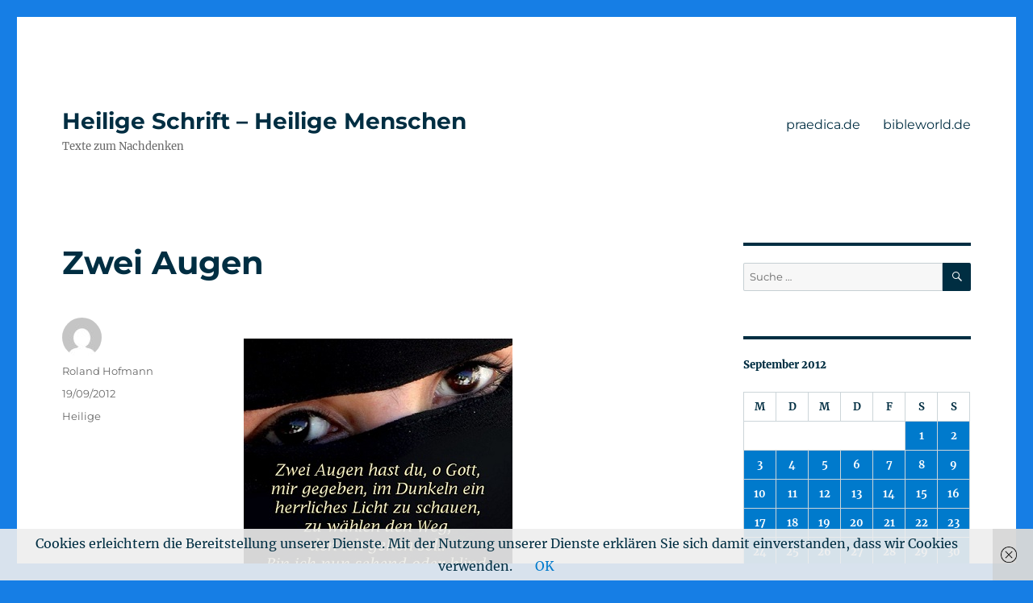

--- FILE ---
content_type: text/html; charset=UTF-8
request_url: https://impulse.praedica.de/2012/09/19/zwei-augen/
body_size: 13624
content:
<!DOCTYPE html>
<html lang="de" class="no-js">
<head>
	<meta charset="UTF-8">
	<meta name="viewport" content="width=device-width, initial-scale=1">
	<link rel="profile" href="https://gmpg.org/xfn/11">
		<link rel="pingback" href="https://impulse.praedica.de/xmlrpc.php">
		<script>(function(html){html.className = html.className.replace(/\bno-js\b/,'js')})(document.documentElement);</script>
<meta name='robots' content='index, follow, max-image-preview:large, max-snippet:-1, max-video-preview:-1' />
	<style>img:is([sizes="auto" i], [sizes^="auto," i]) { contain-intrinsic-size: 3000px 1500px }</style>
	
	<!-- This site is optimized with the Yoast SEO plugin v21.7 - https://yoast.com/wordpress/plugins/seo/ -->
	<title>Zwei Augen  - Heilige Schrift - Heilige Menschen</title>
	<link rel="canonical" href="https://impulse.praedica.de/2012/09/19/zwei-augen/" />
	<meta property="og:locale" content="de_DE" />
	<meta property="og:type" content="article" />
	<meta property="og:title" content="Zwei Augen  - Heilige Schrift - Heilige Menschen" />
	<meta property="og:url" content="https://impulse.praedica.de/2012/09/19/zwei-augen/" />
	<meta property="og:site_name" content="Heilige Schrift - Heilige Menschen" />
	<meta property="article:published_time" content="2012-09-19T04:12:20+00:00" />
	<meta property="article:modified_time" content="2012-09-19T04:14:48+00:00" />
	<meta property="og:image" content="http://impulse.praedica.de/wp-content/uploads/2012/09/hildegard_2.jpg" />
	<meta name="author" content="Roland Hofmann" />
	<meta name="twitter:card" content="summary_large_image" />
	<meta name="twitter:label1" content="Verfasst von" />
	<meta name="twitter:data1" content="Roland Hofmann" />
	<script type="application/ld+json" class="yoast-schema-graph">{"@context":"https://schema.org","@graph":[{"@type":"WebPage","@id":"https://impulse.praedica.de/2012/09/19/zwei-augen/","url":"https://impulse.praedica.de/2012/09/19/zwei-augen/","name":"Zwei Augen - Heilige Schrift - Heilige Menschen","isPartOf":{"@id":"https://impulse.praedica.de/#website"},"primaryImageOfPage":{"@id":"https://impulse.praedica.de/2012/09/19/zwei-augen/#primaryimage"},"image":{"@id":"https://impulse.praedica.de/2012/09/19/zwei-augen/#primaryimage"},"thumbnailUrl":"http://impulse.praedica.de/wp-content/uploads/2012/09/hildegard_2.jpg","datePublished":"2012-09-19T04:12:20+00:00","dateModified":"2012-09-19T04:14:48+00:00","author":{"@id":"https://impulse.praedica.de/#/schema/person/b472a88be19797ba5e41a5cbdda36788"},"breadcrumb":{"@id":"https://impulse.praedica.de/2012/09/19/zwei-augen/#breadcrumb"},"inLanguage":"de","potentialAction":[{"@type":"ReadAction","target":["https://impulse.praedica.de/2012/09/19/zwei-augen/"]}]},{"@type":"ImageObject","inLanguage":"de","@id":"https://impulse.praedica.de/2012/09/19/zwei-augen/#primaryimage","url":"http://impulse.praedica.de/wp-content/uploads/2012/09/hildegard_2.jpg","contentUrl":"http://impulse.praedica.de/wp-content/uploads/2012/09/hildegard_2.jpg"},{"@type":"BreadcrumbList","@id":"https://impulse.praedica.de/2012/09/19/zwei-augen/#breadcrumb","itemListElement":[{"@type":"ListItem","position":1,"name":"Startseite","item":"https://impulse.praedica.de/"},{"@type":"ListItem","position":2,"name":"Zwei Augen"}]},{"@type":"WebSite","@id":"https://impulse.praedica.de/#website","url":"https://impulse.praedica.de/","name":"Heilige Schrift - Heilige Menschen","description":"Texte zum Nachdenken","potentialAction":[{"@type":"SearchAction","target":{"@type":"EntryPoint","urlTemplate":"https://impulse.praedica.de/?s={search_term_string}"},"query-input":"required name=search_term_string"}],"inLanguage":"de"},{"@type":"Person","@id":"https://impulse.praedica.de/#/schema/person/b472a88be19797ba5e41a5cbdda36788","name":"Roland Hofmann","image":{"@type":"ImageObject","inLanguage":"de","@id":"https://impulse.praedica.de/#/schema/person/image/","url":"https://secure.gravatar.com/avatar/4192bf52a58efe7fc69660a84b0491bc?s=96&d=mm&r=g","contentUrl":"https://secure.gravatar.com/avatar/4192bf52a58efe7fc69660a84b0491bc?s=96&d=mm&r=g","caption":"Roland Hofmann"},"sameAs":["http://www.praedica.de"],"url":"https://impulse.praedica.de/author/roland_hofmann/"}]}</script>
	<!-- / Yoast SEO plugin. -->


<link rel="alternate" type="application/rss+xml" title="Heilige Schrift - Heilige Menschen &raquo; Feed" href="https://impulse.praedica.de/feed/" />
<link rel="alternate" type="application/rss+xml" title="Heilige Schrift - Heilige Menschen &raquo; Kommentar-Feed" href="https://impulse.praedica.de/comments/feed/" />
<link rel="alternate" type="application/rss+xml" title="Heilige Schrift - Heilige Menschen &raquo; Zwei Augen-Kommentar-Feed" href="https://impulse.praedica.de/2012/09/19/zwei-augen/feed/" />
<script>
window._wpemojiSettings = {"baseUrl":"https:\/\/s.w.org\/images\/core\/emoji\/15.0.3\/72x72\/","ext":".png","svgUrl":"https:\/\/s.w.org\/images\/core\/emoji\/15.0.3\/svg\/","svgExt":".svg","source":{"concatemoji":"https:\/\/impulse.praedica.de\/wp-includes\/js\/wp-emoji-release.min.js?ver=6.7.4"}};
/*! This file is auto-generated */
!function(i,n){var o,s,e;function c(e){try{var t={supportTests:e,timestamp:(new Date).valueOf()};sessionStorage.setItem(o,JSON.stringify(t))}catch(e){}}function p(e,t,n){e.clearRect(0,0,e.canvas.width,e.canvas.height),e.fillText(t,0,0);var t=new Uint32Array(e.getImageData(0,0,e.canvas.width,e.canvas.height).data),r=(e.clearRect(0,0,e.canvas.width,e.canvas.height),e.fillText(n,0,0),new Uint32Array(e.getImageData(0,0,e.canvas.width,e.canvas.height).data));return t.every(function(e,t){return e===r[t]})}function u(e,t,n){switch(t){case"flag":return n(e,"\ud83c\udff3\ufe0f\u200d\u26a7\ufe0f","\ud83c\udff3\ufe0f\u200b\u26a7\ufe0f")?!1:!n(e,"\ud83c\uddfa\ud83c\uddf3","\ud83c\uddfa\u200b\ud83c\uddf3")&&!n(e,"\ud83c\udff4\udb40\udc67\udb40\udc62\udb40\udc65\udb40\udc6e\udb40\udc67\udb40\udc7f","\ud83c\udff4\u200b\udb40\udc67\u200b\udb40\udc62\u200b\udb40\udc65\u200b\udb40\udc6e\u200b\udb40\udc67\u200b\udb40\udc7f");case"emoji":return!n(e,"\ud83d\udc26\u200d\u2b1b","\ud83d\udc26\u200b\u2b1b")}return!1}function f(e,t,n){var r="undefined"!=typeof WorkerGlobalScope&&self instanceof WorkerGlobalScope?new OffscreenCanvas(300,150):i.createElement("canvas"),a=r.getContext("2d",{willReadFrequently:!0}),o=(a.textBaseline="top",a.font="600 32px Arial",{});return e.forEach(function(e){o[e]=t(a,e,n)}),o}function t(e){var t=i.createElement("script");t.src=e,t.defer=!0,i.head.appendChild(t)}"undefined"!=typeof Promise&&(o="wpEmojiSettingsSupports",s=["flag","emoji"],n.supports={everything:!0,everythingExceptFlag:!0},e=new Promise(function(e){i.addEventListener("DOMContentLoaded",e,{once:!0})}),new Promise(function(t){var n=function(){try{var e=JSON.parse(sessionStorage.getItem(o));if("object"==typeof e&&"number"==typeof e.timestamp&&(new Date).valueOf()<e.timestamp+604800&&"object"==typeof e.supportTests)return e.supportTests}catch(e){}return null}();if(!n){if("undefined"!=typeof Worker&&"undefined"!=typeof OffscreenCanvas&&"undefined"!=typeof URL&&URL.createObjectURL&&"undefined"!=typeof Blob)try{var e="postMessage("+f.toString()+"("+[JSON.stringify(s),u.toString(),p.toString()].join(",")+"));",r=new Blob([e],{type:"text/javascript"}),a=new Worker(URL.createObjectURL(r),{name:"wpTestEmojiSupports"});return void(a.onmessage=function(e){c(n=e.data),a.terminate(),t(n)})}catch(e){}c(n=f(s,u,p))}t(n)}).then(function(e){for(var t in e)n.supports[t]=e[t],n.supports.everything=n.supports.everything&&n.supports[t],"flag"!==t&&(n.supports.everythingExceptFlag=n.supports.everythingExceptFlag&&n.supports[t]);n.supports.everythingExceptFlag=n.supports.everythingExceptFlag&&!n.supports.flag,n.DOMReady=!1,n.readyCallback=function(){n.DOMReady=!0}}).then(function(){return e}).then(function(){var e;n.supports.everything||(n.readyCallback(),(e=n.source||{}).concatemoji?t(e.concatemoji):e.wpemoji&&e.twemoji&&(t(e.twemoji),t(e.wpemoji)))}))}((window,document),window._wpemojiSettings);
</script>
<style id='wp-emoji-styles-inline-css'>

	img.wp-smiley, img.emoji {
		display: inline !important;
		border: none !important;
		box-shadow: none !important;
		height: 1em !important;
		width: 1em !important;
		margin: 0 0.07em !important;
		vertical-align: -0.1em !important;
		background: none !important;
		padding: 0 !important;
	}
</style>
<link rel='stylesheet' id='wp-block-library-css' href='https://impulse.praedica.de/wp-includes/css/dist/block-library/style.min.css?ver=6.7.4' media='all' />
<style id='wp-block-library-theme-inline-css'>
.wp-block-audio :where(figcaption){color:#555;font-size:13px;text-align:center}.is-dark-theme .wp-block-audio :where(figcaption){color:#ffffffa6}.wp-block-audio{margin:0 0 1em}.wp-block-code{border:1px solid #ccc;border-radius:4px;font-family:Menlo,Consolas,monaco,monospace;padding:.8em 1em}.wp-block-embed :where(figcaption){color:#555;font-size:13px;text-align:center}.is-dark-theme .wp-block-embed :where(figcaption){color:#ffffffa6}.wp-block-embed{margin:0 0 1em}.blocks-gallery-caption{color:#555;font-size:13px;text-align:center}.is-dark-theme .blocks-gallery-caption{color:#ffffffa6}:root :where(.wp-block-image figcaption){color:#555;font-size:13px;text-align:center}.is-dark-theme :root :where(.wp-block-image figcaption){color:#ffffffa6}.wp-block-image{margin:0 0 1em}.wp-block-pullquote{border-bottom:4px solid;border-top:4px solid;color:currentColor;margin-bottom:1.75em}.wp-block-pullquote cite,.wp-block-pullquote footer,.wp-block-pullquote__citation{color:currentColor;font-size:.8125em;font-style:normal;text-transform:uppercase}.wp-block-quote{border-left:.25em solid;margin:0 0 1.75em;padding-left:1em}.wp-block-quote cite,.wp-block-quote footer{color:currentColor;font-size:.8125em;font-style:normal;position:relative}.wp-block-quote:where(.has-text-align-right){border-left:none;border-right:.25em solid;padding-left:0;padding-right:1em}.wp-block-quote:where(.has-text-align-center){border:none;padding-left:0}.wp-block-quote.is-large,.wp-block-quote.is-style-large,.wp-block-quote:where(.is-style-plain){border:none}.wp-block-search .wp-block-search__label{font-weight:700}.wp-block-search__button{border:1px solid #ccc;padding:.375em .625em}:where(.wp-block-group.has-background){padding:1.25em 2.375em}.wp-block-separator.has-css-opacity{opacity:.4}.wp-block-separator{border:none;border-bottom:2px solid;margin-left:auto;margin-right:auto}.wp-block-separator.has-alpha-channel-opacity{opacity:1}.wp-block-separator:not(.is-style-wide):not(.is-style-dots){width:100px}.wp-block-separator.has-background:not(.is-style-dots){border-bottom:none;height:1px}.wp-block-separator.has-background:not(.is-style-wide):not(.is-style-dots){height:2px}.wp-block-table{margin:0 0 1em}.wp-block-table td,.wp-block-table th{word-break:normal}.wp-block-table :where(figcaption){color:#555;font-size:13px;text-align:center}.is-dark-theme .wp-block-table :where(figcaption){color:#ffffffa6}.wp-block-video :where(figcaption){color:#555;font-size:13px;text-align:center}.is-dark-theme .wp-block-video :where(figcaption){color:#ffffffa6}.wp-block-video{margin:0 0 1em}:root :where(.wp-block-template-part.has-background){margin-bottom:0;margin-top:0;padding:1.25em 2.375em}
</style>
<style id='classic-theme-styles-inline-css'>
/*! This file is auto-generated */
.wp-block-button__link{color:#fff;background-color:#32373c;border-radius:9999px;box-shadow:none;text-decoration:none;padding:calc(.667em + 2px) calc(1.333em + 2px);font-size:1.125em}.wp-block-file__button{background:#32373c;color:#fff;text-decoration:none}
</style>
<style id='global-styles-inline-css'>
:root{--wp--preset--aspect-ratio--square: 1;--wp--preset--aspect-ratio--4-3: 4/3;--wp--preset--aspect-ratio--3-4: 3/4;--wp--preset--aspect-ratio--3-2: 3/2;--wp--preset--aspect-ratio--2-3: 2/3;--wp--preset--aspect-ratio--16-9: 16/9;--wp--preset--aspect-ratio--9-16: 9/16;--wp--preset--color--black: #000000;--wp--preset--color--cyan-bluish-gray: #abb8c3;--wp--preset--color--white: #fff;--wp--preset--color--pale-pink: #f78da7;--wp--preset--color--vivid-red: #cf2e2e;--wp--preset--color--luminous-vivid-orange: #ff6900;--wp--preset--color--luminous-vivid-amber: #fcb900;--wp--preset--color--light-green-cyan: #7bdcb5;--wp--preset--color--vivid-green-cyan: #00d084;--wp--preset--color--pale-cyan-blue: #8ed1fc;--wp--preset--color--vivid-cyan-blue: #0693e3;--wp--preset--color--vivid-purple: #9b51e0;--wp--preset--color--dark-gray: #1a1a1a;--wp--preset--color--medium-gray: #686868;--wp--preset--color--light-gray: #e5e5e5;--wp--preset--color--blue-gray: #4d545c;--wp--preset--color--bright-blue: #007acc;--wp--preset--color--light-blue: #9adffd;--wp--preset--color--dark-brown: #402b30;--wp--preset--color--medium-brown: #774e24;--wp--preset--color--dark-red: #640c1f;--wp--preset--color--bright-red: #ff675f;--wp--preset--color--yellow: #ffef8e;--wp--preset--gradient--vivid-cyan-blue-to-vivid-purple: linear-gradient(135deg,rgba(6,147,227,1) 0%,rgb(155,81,224) 100%);--wp--preset--gradient--light-green-cyan-to-vivid-green-cyan: linear-gradient(135deg,rgb(122,220,180) 0%,rgb(0,208,130) 100%);--wp--preset--gradient--luminous-vivid-amber-to-luminous-vivid-orange: linear-gradient(135deg,rgba(252,185,0,1) 0%,rgba(255,105,0,1) 100%);--wp--preset--gradient--luminous-vivid-orange-to-vivid-red: linear-gradient(135deg,rgba(255,105,0,1) 0%,rgb(207,46,46) 100%);--wp--preset--gradient--very-light-gray-to-cyan-bluish-gray: linear-gradient(135deg,rgb(238,238,238) 0%,rgb(169,184,195) 100%);--wp--preset--gradient--cool-to-warm-spectrum: linear-gradient(135deg,rgb(74,234,220) 0%,rgb(151,120,209) 20%,rgb(207,42,186) 40%,rgb(238,44,130) 60%,rgb(251,105,98) 80%,rgb(254,248,76) 100%);--wp--preset--gradient--blush-light-purple: linear-gradient(135deg,rgb(255,206,236) 0%,rgb(152,150,240) 100%);--wp--preset--gradient--blush-bordeaux: linear-gradient(135deg,rgb(254,205,165) 0%,rgb(254,45,45) 50%,rgb(107,0,62) 100%);--wp--preset--gradient--luminous-dusk: linear-gradient(135deg,rgb(255,203,112) 0%,rgb(199,81,192) 50%,rgb(65,88,208) 100%);--wp--preset--gradient--pale-ocean: linear-gradient(135deg,rgb(255,245,203) 0%,rgb(182,227,212) 50%,rgb(51,167,181) 100%);--wp--preset--gradient--electric-grass: linear-gradient(135deg,rgb(202,248,128) 0%,rgb(113,206,126) 100%);--wp--preset--gradient--midnight: linear-gradient(135deg,rgb(2,3,129) 0%,rgb(40,116,252) 100%);--wp--preset--font-size--small: 13px;--wp--preset--font-size--medium: 20px;--wp--preset--font-size--large: 36px;--wp--preset--font-size--x-large: 42px;--wp--preset--spacing--20: 0.44rem;--wp--preset--spacing--30: 0.67rem;--wp--preset--spacing--40: 1rem;--wp--preset--spacing--50: 1.5rem;--wp--preset--spacing--60: 2.25rem;--wp--preset--spacing--70: 3.38rem;--wp--preset--spacing--80: 5.06rem;--wp--preset--shadow--natural: 6px 6px 9px rgba(0, 0, 0, 0.2);--wp--preset--shadow--deep: 12px 12px 50px rgba(0, 0, 0, 0.4);--wp--preset--shadow--sharp: 6px 6px 0px rgba(0, 0, 0, 0.2);--wp--preset--shadow--outlined: 6px 6px 0px -3px rgba(255, 255, 255, 1), 6px 6px rgba(0, 0, 0, 1);--wp--preset--shadow--crisp: 6px 6px 0px rgba(0, 0, 0, 1);}:where(.is-layout-flex){gap: 0.5em;}:where(.is-layout-grid){gap: 0.5em;}body .is-layout-flex{display: flex;}.is-layout-flex{flex-wrap: wrap;align-items: center;}.is-layout-flex > :is(*, div){margin: 0;}body .is-layout-grid{display: grid;}.is-layout-grid > :is(*, div){margin: 0;}:where(.wp-block-columns.is-layout-flex){gap: 2em;}:where(.wp-block-columns.is-layout-grid){gap: 2em;}:where(.wp-block-post-template.is-layout-flex){gap: 1.25em;}:where(.wp-block-post-template.is-layout-grid){gap: 1.25em;}.has-black-color{color: var(--wp--preset--color--black) !important;}.has-cyan-bluish-gray-color{color: var(--wp--preset--color--cyan-bluish-gray) !important;}.has-white-color{color: var(--wp--preset--color--white) !important;}.has-pale-pink-color{color: var(--wp--preset--color--pale-pink) !important;}.has-vivid-red-color{color: var(--wp--preset--color--vivid-red) !important;}.has-luminous-vivid-orange-color{color: var(--wp--preset--color--luminous-vivid-orange) !important;}.has-luminous-vivid-amber-color{color: var(--wp--preset--color--luminous-vivid-amber) !important;}.has-light-green-cyan-color{color: var(--wp--preset--color--light-green-cyan) !important;}.has-vivid-green-cyan-color{color: var(--wp--preset--color--vivid-green-cyan) !important;}.has-pale-cyan-blue-color{color: var(--wp--preset--color--pale-cyan-blue) !important;}.has-vivid-cyan-blue-color{color: var(--wp--preset--color--vivid-cyan-blue) !important;}.has-vivid-purple-color{color: var(--wp--preset--color--vivid-purple) !important;}.has-black-background-color{background-color: var(--wp--preset--color--black) !important;}.has-cyan-bluish-gray-background-color{background-color: var(--wp--preset--color--cyan-bluish-gray) !important;}.has-white-background-color{background-color: var(--wp--preset--color--white) !important;}.has-pale-pink-background-color{background-color: var(--wp--preset--color--pale-pink) !important;}.has-vivid-red-background-color{background-color: var(--wp--preset--color--vivid-red) !important;}.has-luminous-vivid-orange-background-color{background-color: var(--wp--preset--color--luminous-vivid-orange) !important;}.has-luminous-vivid-amber-background-color{background-color: var(--wp--preset--color--luminous-vivid-amber) !important;}.has-light-green-cyan-background-color{background-color: var(--wp--preset--color--light-green-cyan) !important;}.has-vivid-green-cyan-background-color{background-color: var(--wp--preset--color--vivid-green-cyan) !important;}.has-pale-cyan-blue-background-color{background-color: var(--wp--preset--color--pale-cyan-blue) !important;}.has-vivid-cyan-blue-background-color{background-color: var(--wp--preset--color--vivid-cyan-blue) !important;}.has-vivid-purple-background-color{background-color: var(--wp--preset--color--vivid-purple) !important;}.has-black-border-color{border-color: var(--wp--preset--color--black) !important;}.has-cyan-bluish-gray-border-color{border-color: var(--wp--preset--color--cyan-bluish-gray) !important;}.has-white-border-color{border-color: var(--wp--preset--color--white) !important;}.has-pale-pink-border-color{border-color: var(--wp--preset--color--pale-pink) !important;}.has-vivid-red-border-color{border-color: var(--wp--preset--color--vivid-red) !important;}.has-luminous-vivid-orange-border-color{border-color: var(--wp--preset--color--luminous-vivid-orange) !important;}.has-luminous-vivid-amber-border-color{border-color: var(--wp--preset--color--luminous-vivid-amber) !important;}.has-light-green-cyan-border-color{border-color: var(--wp--preset--color--light-green-cyan) !important;}.has-vivid-green-cyan-border-color{border-color: var(--wp--preset--color--vivid-green-cyan) !important;}.has-pale-cyan-blue-border-color{border-color: var(--wp--preset--color--pale-cyan-blue) !important;}.has-vivid-cyan-blue-border-color{border-color: var(--wp--preset--color--vivid-cyan-blue) !important;}.has-vivid-purple-border-color{border-color: var(--wp--preset--color--vivid-purple) !important;}.has-vivid-cyan-blue-to-vivid-purple-gradient-background{background: var(--wp--preset--gradient--vivid-cyan-blue-to-vivid-purple) !important;}.has-light-green-cyan-to-vivid-green-cyan-gradient-background{background: var(--wp--preset--gradient--light-green-cyan-to-vivid-green-cyan) !important;}.has-luminous-vivid-amber-to-luminous-vivid-orange-gradient-background{background: var(--wp--preset--gradient--luminous-vivid-amber-to-luminous-vivid-orange) !important;}.has-luminous-vivid-orange-to-vivid-red-gradient-background{background: var(--wp--preset--gradient--luminous-vivid-orange-to-vivid-red) !important;}.has-very-light-gray-to-cyan-bluish-gray-gradient-background{background: var(--wp--preset--gradient--very-light-gray-to-cyan-bluish-gray) !important;}.has-cool-to-warm-spectrum-gradient-background{background: var(--wp--preset--gradient--cool-to-warm-spectrum) !important;}.has-blush-light-purple-gradient-background{background: var(--wp--preset--gradient--blush-light-purple) !important;}.has-blush-bordeaux-gradient-background{background: var(--wp--preset--gradient--blush-bordeaux) !important;}.has-luminous-dusk-gradient-background{background: var(--wp--preset--gradient--luminous-dusk) !important;}.has-pale-ocean-gradient-background{background: var(--wp--preset--gradient--pale-ocean) !important;}.has-electric-grass-gradient-background{background: var(--wp--preset--gradient--electric-grass) !important;}.has-midnight-gradient-background{background: var(--wp--preset--gradient--midnight) !important;}.has-small-font-size{font-size: var(--wp--preset--font-size--small) !important;}.has-medium-font-size{font-size: var(--wp--preset--font-size--medium) !important;}.has-large-font-size{font-size: var(--wp--preset--font-size--large) !important;}.has-x-large-font-size{font-size: var(--wp--preset--font-size--x-large) !important;}
:where(.wp-block-post-template.is-layout-flex){gap: 1.25em;}:where(.wp-block-post-template.is-layout-grid){gap: 1.25em;}
:where(.wp-block-columns.is-layout-flex){gap: 2em;}:where(.wp-block-columns.is-layout-grid){gap: 2em;}
:root :where(.wp-block-pullquote){font-size: 1.5em;line-height: 1.6;}
</style>
<link rel='stylesheet' id='bbp-default-css' href='https://impulse.praedica.de/wp-content/plugins/bbpress/templates/default/css/bbpress.min.css?ver=2.6.9' media='all' />
<link rel='stylesheet' id='contact-form-7-css' href='https://impulse.praedica.de/wp-content/plugins/contact-form-7/includes/css/styles.css?ver=5.8.4' media='all' />
<link rel='stylesheet' id='twentysixteen-fonts-css' href='https://impulse.praedica.de/wp-content/themes/twentysixteen/fonts/merriweather-plus-montserrat-plus-inconsolata.css?ver=20230328' media='all' />
<link rel='stylesheet' id='genericons-css' href='https://impulse.praedica.de/wp-content/themes/twentysixteen/genericons/genericons.css?ver=20201208' media='all' />
<link rel='stylesheet' id='twentysixteen-style-css' href='https://impulse.praedica.de/wp-content/themes/twentysixteen/style.css?ver=20231107' media='all' />
<style id='twentysixteen-style-inline-css'>

		/* Custom Main Text Color */
		body,
		blockquote cite,
		blockquote small,
		.main-navigation a,
		.menu-toggle,
		.dropdown-toggle,
		.social-navigation a,
		.post-navigation a,
		.pagination a:hover,
		.pagination a:focus,
		.widget-title a,
		.site-branding .site-title a,
		.entry-title a,
		.page-links > .page-links-title,
		.comment-author,
		.comment-reply-title small a:hover,
		.comment-reply-title small a:focus {
			color: #002e42
		}

		blockquote,
		.menu-toggle.toggled-on,
		.menu-toggle.toggled-on:hover,
		.menu-toggle.toggled-on:focus,
		.post-navigation,
		.post-navigation div + div,
		.pagination,
		.widget,
		.page-header,
		.page-links a,
		.comments-title,
		.comment-reply-title {
			border-color: #002e42;
		}

		button,
		button[disabled]:hover,
		button[disabled]:focus,
		input[type="button"],
		input[type="button"][disabled]:hover,
		input[type="button"][disabled]:focus,
		input[type="reset"],
		input[type="reset"][disabled]:hover,
		input[type="reset"][disabled]:focus,
		input[type="submit"],
		input[type="submit"][disabled]:hover,
		input[type="submit"][disabled]:focus,
		.menu-toggle.toggled-on,
		.menu-toggle.toggled-on:hover,
		.menu-toggle.toggled-on:focus,
		.pagination:before,
		.pagination:after,
		.pagination .prev,
		.pagination .next,
		.page-links a {
			background-color: #002e42;
		}

		/* Border Color */
		fieldset,
		pre,
		abbr,
		acronym,
		table,
		th,
		td,
		input[type="date"],
		input[type="time"],
		input[type="datetime-local"],
		input[type="week"],
		input[type="month"],
		input[type="text"],
		input[type="email"],
		input[type="url"],
		input[type="password"],
		input[type="search"],
		input[type="tel"],
		input[type="number"],
		textarea,
		.main-navigation li,
		.main-navigation .primary-menu,
		.menu-toggle,
		.dropdown-toggle:after,
		.social-navigation a,
		.image-navigation,
		.comment-navigation,
		.tagcloud a,
		.entry-content,
		.entry-summary,
		.page-links a,
		.page-links > span,
		.comment-list article,
		.comment-list .pingback,
		.comment-list .trackback,
		.comment-reply-link,
		.no-comments,
		.widecolumn .mu_register .mu_alert {
			border-color: #002e42; /* Fallback for IE7 and IE8 */
			border-color: rgba( 0, 46, 66, 0.2);
		}

		hr,
		code {
			background-color: #002e42; /* Fallback for IE7 and IE8 */
			background-color: rgba( 0, 46, 66, 0.2);
		}

		@media screen and (min-width: 56.875em) {
			.main-navigation ul ul,
			.main-navigation ul ul li {
				border-color: rgba( 0, 46, 66, 0.2);
			}

			.main-navigation ul ul:before {
				border-top-color: rgba( 0, 46, 66, 0.2);
				border-bottom-color: rgba( 0, 46, 66, 0.2);
			}
		}
	
</style>
<link rel='stylesheet' id='twentysixteen-block-style-css' href='https://impulse.praedica.de/wp-content/themes/twentysixteen/css/blocks.css?ver=20231016' media='all' />
<!--[if lt IE 10]>
<link rel='stylesheet' id='twentysixteen-ie-css' href='https://impulse.praedica.de/wp-content/themes/twentysixteen/css/ie.css?ver=20170530' media='all' />
<![endif]-->
<!--[if lt IE 9]>
<link rel='stylesheet' id='twentysixteen-ie8-css' href='https://impulse.praedica.de/wp-content/themes/twentysixteen/css/ie8.css?ver=20170530' media='all' />
<![endif]-->
<!--[if lt IE 8]>
<link rel='stylesheet' id='twentysixteen-ie7-css' href='https://impulse.praedica.de/wp-content/themes/twentysixteen/css/ie7.css?ver=20170530' media='all' />
<![endif]-->
<script id="wp-statistics-tracker-js-extra">
var WP_Statistics_Tracker_Object = {"hitRequestUrl":"https:\/\/impulse.praedica.de\/wp-json\/wp-statistics\/v2\/hit?wp_statistics_hit_rest=yes&track_all=1&current_page_type=post&current_page_id=922&search_query&page_uri=LzIwMTIvMDkvMTkvendlaS1hdWdlbi8","keepOnlineRequestUrl":"https:\/\/impulse.praedica.de\/wp-json\/wp-statistics\/v2\/online?wp_statistics_hit_rest=yes&track_all=1&current_page_type=post&current_page_id=922&search_query&page_uri=LzIwMTIvMDkvMTkvendlaS1hdWdlbi8","option":{"dntEnabled":false,"cacheCompatibility":"1"}};
</script>
<script src="https://impulse.praedica.de/wp-content/plugins/wp-statistics/assets/js/tracker.js?ver=6.7.4" id="wp-statistics-tracker-js"></script>
<!--[if lt IE 9]>
<script src="https://impulse.praedica.de/wp-content/themes/twentysixteen/js/html5.js?ver=3.7.3" id="twentysixteen-html5-js"></script>
<![endif]-->
<script src="https://impulse.praedica.de/wp-includes/js/jquery/jquery.min.js?ver=3.7.1" id="jquery-core-js"></script>
<script src="https://impulse.praedica.de/wp-includes/js/jquery/jquery-migrate.min.js?ver=3.4.1" id="jquery-migrate-js"></script>
<script id="twentysixteen-script-js-extra">
var screenReaderText = {"expand":"Untermen\u00fc anzeigen","collapse":"Untermen\u00fc verbergen"};
</script>
<script src="https://impulse.praedica.de/wp-content/themes/twentysixteen/js/functions.js?ver=20230629" id="twentysixteen-script-js" defer data-wp-strategy="defer"></script>
<link rel="https://api.w.org/" href="https://impulse.praedica.de/wp-json/" /><link rel="alternate" title="JSON" type="application/json" href="https://impulse.praedica.de/wp-json/wp/v2/posts/922" /><link rel="EditURI" type="application/rsd+xml" title="RSD" href="https://impulse.praedica.de/xmlrpc.php?rsd" />
<meta name="generator" content="WordPress 6.7.4" />
<link rel='shortlink' href='https://impulse.praedica.de/?p=922' />
<link rel="alternate" title="oEmbed (JSON)" type="application/json+oembed" href="https://impulse.praedica.de/wp-json/oembed/1.0/embed?url=https%3A%2F%2Fimpulse.praedica.de%2F2012%2F09%2F19%2Fzwei-augen%2F" />
<link rel="alternate" title="oEmbed (XML)" type="text/xml+oembed" href="https://impulse.praedica.de/wp-json/oembed/1.0/embed?url=https%3A%2F%2Fimpulse.praedica.de%2F2012%2F09%2F19%2Fzwei-augen%2F&#038;format=xml" />
<style type="text/css" media="screen">input#akismet_privacy_check { float: left; margin: 7px 7px 7px 0; width: 13px; }</style><!-- Analytics by WP Statistics v14.2 - https://wp-statistics.com/ -->
<style data-context="foundation-flickity-css">/*! Flickity v2.0.2
http://flickity.metafizzy.co
---------------------------------------------- */.flickity-enabled{position:relative}.flickity-enabled:focus{outline:0}.flickity-viewport{overflow:hidden;position:relative;height:100%}.flickity-slider{position:absolute;width:100%;height:100%}.flickity-enabled.is-draggable{-webkit-tap-highlight-color:transparent;tap-highlight-color:transparent;-webkit-user-select:none;-moz-user-select:none;-ms-user-select:none;user-select:none}.flickity-enabled.is-draggable .flickity-viewport{cursor:move;cursor:-webkit-grab;cursor:grab}.flickity-enabled.is-draggable .flickity-viewport.is-pointer-down{cursor:-webkit-grabbing;cursor:grabbing}.flickity-prev-next-button{position:absolute;top:50%;width:44px;height:44px;border:none;border-radius:50%;background:#fff;background:hsla(0,0%,100%,.75);cursor:pointer;-webkit-transform:translateY(-50%);transform:translateY(-50%)}.flickity-prev-next-button:hover{background:#fff}.flickity-prev-next-button:focus{outline:0;box-shadow:0 0 0 5px #09f}.flickity-prev-next-button:active{opacity:.6}.flickity-prev-next-button.previous{left:10px}.flickity-prev-next-button.next{right:10px}.flickity-rtl .flickity-prev-next-button.previous{left:auto;right:10px}.flickity-rtl .flickity-prev-next-button.next{right:auto;left:10px}.flickity-prev-next-button:disabled{opacity:.3;cursor:auto}.flickity-prev-next-button svg{position:absolute;left:20%;top:20%;width:60%;height:60%}.flickity-prev-next-button .arrow{fill:#333}.flickity-page-dots{position:absolute;width:100%;bottom:-25px;padding:0;margin:0;list-style:none;text-align:center;line-height:1}.flickity-rtl .flickity-page-dots{direction:rtl}.flickity-page-dots .dot{display:inline-block;width:10px;height:10px;margin:0 8px;background:#333;border-radius:50%;opacity:.25;cursor:pointer}.flickity-page-dots .dot.is-selected{opacity:1}</style><style id="custom-background-css">
body.custom-background { background-color: #167ee5; }
</style>
	<style>.ios7.web-app-mode.has-fixed header{ background-color: rgba(59,72,96,.88);}</style></head>

<body class="post-template-default single single-post postid-922 single-format-standard custom-background wp-embed-responsive">
<div id="page" class="site">
	<div class="site-inner">
		<a class="skip-link screen-reader-text" href="#content">
			Zum Inhalt springen		</a>

		<header id="masthead" class="site-header">
			<div class="site-header-main">
				<div class="site-branding">
					
											<p class="site-title"><a href="https://impulse.praedica.de/" rel="home">Heilige Schrift &#8211; Heilige Menschen</a></p>
												<p class="site-description">Texte zum Nachdenken</p>
									</div><!-- .site-branding -->

									<button id="menu-toggle" class="menu-toggle">Menü</button>

					<div id="site-header-menu" class="site-header-menu">
													<nav id="site-navigation" class="main-navigation" aria-label="Primäres Menü">
								<div class="menu-user-container"><ul id="menu-user" class="primary-menu"><li id="menu-item-1264" class="menu-item menu-item-type-custom menu-item-object-custom menu-item-1264"><a href="http://www.praedica.de">praedica.de</a></li>
<li id="menu-item-1265" class="menu-item menu-item-type-custom menu-item-object-custom menu-item-1265"><a href="http://www.bibleworld.de/">bibleworld.de</a></li>
</ul></div>							</nav><!-- .main-navigation -->
						
											</div><!-- .site-header-menu -->
							</div><!-- .site-header-main -->

					</header><!-- .site-header -->

		<div id="content" class="site-content">

<div id="primary" class="content-area">
	<main id="main" class="site-main">
		
<article id="post-922" class="post-922 post type-post status-publish format-standard hentry category-heilige">
	<header class="entry-header">
		<h1 class="entry-title">Zwei Augen</h1>	</header><!-- .entry-header -->

	
	
	<div class="entry-content">
		<p><a href="http://impulse.praedica.de/wp-content/uploads/2012/09/hildegard_2.jpg" title="hildegard_2.jpg"></p>
<p style="text-align: center"><img decoding="async" src="http://impulse.praedica.de/wp-content/uploads/2012/09/hildegard_2.jpg" alt="hildegard_2.jpg" /></p>
<p></a></p>
	</div><!-- .entry-content -->

	<footer class="entry-footer">
		<span class="byline"><span class="author vcard"><img alt='' src='https://secure.gravatar.com/avatar/4192bf52a58efe7fc69660a84b0491bc?s=49&#038;d=mm&#038;r=g' srcset='https://secure.gravatar.com/avatar/4192bf52a58efe7fc69660a84b0491bc?s=98&#038;d=mm&#038;r=g 2x' class='avatar avatar-49 photo' height='49' width='49' decoding='async'/><span class="screen-reader-text">Autor </span> <a class="url fn n" href="https://impulse.praedica.de/author/roland_hofmann/">Roland Hofmann</a></span></span><span class="posted-on"><span class="screen-reader-text">Veröffentlicht am </span><a href="https://impulse.praedica.de/2012/09/19/zwei-augen/" rel="bookmark"><time class="entry-date published" datetime="2012-09-19T06:12:20+02:00">19/09/2012</time><time class="updated" datetime="2012-09-19T06:14:48+02:00">19/09/2012</time></a></span><span class="cat-links"><span class="screen-reader-text">Kategorien </span><a href="https://impulse.praedica.de/category/heilige/" rel="category tag">Heilige</a></span>			</footer><!-- .entry-footer -->
</article><!-- #post-922 -->

<div id="comments" class="comments-area">

	
	
		<div id="respond" class="comment-respond">
		<h2 id="reply-title" class="comment-reply-title">Schreibe einen Kommentar <small><a rel="nofollow" id="cancel-comment-reply-link" href="/2012/09/19/zwei-augen/#respond" style="display:none;">Antwort abbrechen</a></small></h2><form action="https://impulse.praedica.de/wp-comments-post.php" method="post" id="commentform" class="comment-form" novalidate><p class="comment-notes"><span id="email-notes">Deine E-Mail-Adresse wird nicht veröffentlicht.</span> <span class="required-field-message">Erforderliche Felder sind mit <span class="required">*</span> markiert</span></p><p class="comment-form-comment"><label for="comment">Kommentar <span class="required">*</span></label> <textarea id="comment" name="comment" cols="45" rows="8" maxlength="65525" required></textarea></p>
<p class="privacy-notice">
I accept that my given data and my IP address is sent to a server in the USA only for the purpose of spam prevention through the <a href="http://akismet.com/">Akismet</a> program.<a href="https://akismet.com/gdpr/">More information on Akismet and GDPR</a>.</p>
<p class="comment-form-author"><label for="author">Name</label> <input id="author" name="author" type="text" value="" size="30" maxlength="245" autocomplete="name" /></p>
<p class="comment-form-email"><label for="email">E-Mail-Adresse</label> <input id="email" name="email" type="email" value="" size="30" maxlength="100" aria-describedby="email-notes" autocomplete="email" /></p>
<p class="comment-form-url"><label for="url">Website</label> <input id="url" name="url" type="url" value="" size="30" maxlength="200" autocomplete="url" /></p>
<p class="form-submit"><input name="submit" type="submit" id="submit" class="submit" value="Kommentar abschicken" /> <input type='hidden' name='comment_post_ID' value='922' id='comment_post_ID' />
<input type='hidden' name='comment_parent' id='comment_parent' value='0' />
</p><p style="display: none;"><input type="hidden" id="akismet_comment_nonce" name="akismet_comment_nonce" value="c0af5b44ba" /></p><p style="display: none !important;"><label>&#916;<textarea name="ak_hp_textarea" cols="45" rows="8" maxlength="100"></textarea></label><input type="hidden" id="ak_js_1" name="ak_js" value="176"/><script>document.getElementById( "ak_js_1" ).setAttribute( "value", ( new Date() ).getTime() );</script></p></form>	</div><!-- #respond -->
	<p class="akismet_comment_form_privacy_notice">This site uses Akismet to reduce spam. <a href="https://akismet.com/privacy/" target="_blank" rel="nofollow noopener">Learn how your comment data is processed</a>.</p>
</div><!-- .comments-area -->

	<nav class="navigation post-navigation" aria-label="Beiträge">
		<h2 class="screen-reader-text">Beitragsnavigation</h2>
		<div class="nav-links"><div class="nav-previous"><a href="https://impulse.praedica.de/2012/09/18/nachfolge-2/" rel="prev"><span class="meta-nav" aria-hidden="true">Zurück</span> <span class="screen-reader-text">Vorheriger Beitrag:</span> <span class="post-title">Nachfolge</span></a></div><div class="nav-next"><a href="https://impulse.praedica.de/2012/09/20/segen-2/" rel="next"><span class="meta-nav" aria-hidden="true">Weiter</span> <span class="screen-reader-text">Nächster Beitrag:</span> <span class="post-title">Segen</span></a></div></div>
	</nav>
	</main><!-- .site-main -->

	<aside id="content-bottom-widgets" class="content-bottom-widgets">
	
			<div class="widget-area">
					</div><!-- .widget-area -->
	</aside><!-- .content-bottom-widgets -->

</div><!-- .content-area -->


	<aside id="secondary" class="sidebar widget-area">
		<section id="search-3" class="widget widget_search">
<form role="search" method="get" class="search-form" action="https://impulse.praedica.de/">
	<label>
		<span class="screen-reader-text">
			Suche nach:		</span>
		<input type="search" class="search-field" placeholder="Suche&#160;&hellip;" value="" name="s" />
	</label>
	<button type="submit" class="search-submit"><span class="screen-reader-text">
		Suchen	</span></button>
</form>
</section><section id="calendar-4" class="widget widget_calendar"><div id="calendar_wrap" class="calendar_wrap"><table id="wp-calendar" class="wp-calendar-table">
	<caption>September 2012</caption>
	<thead>
	<tr>
		<th scope="col" title="Montag">M</th>
		<th scope="col" title="Dienstag">D</th>
		<th scope="col" title="Mittwoch">M</th>
		<th scope="col" title="Donnerstag">D</th>
		<th scope="col" title="Freitag">F</th>
		<th scope="col" title="Samstag">S</th>
		<th scope="col" title="Sonntag">S</th>
	</tr>
	</thead>
	<tbody>
	<tr>
		<td colspan="5" class="pad">&nbsp;</td><td><a href="https://impulse.praedica.de/2012/09/01/" aria-label="Beiträge veröffentlicht am 1. September 2012">1</a></td><td><a href="https://impulse.praedica.de/2012/09/02/" aria-label="Beiträge veröffentlicht am 2. September 2012">2</a></td>
	</tr>
	<tr>
		<td><a href="https://impulse.praedica.de/2012/09/03/" aria-label="Beiträge veröffentlicht am 3. September 2012">3</a></td><td><a href="https://impulse.praedica.de/2012/09/04/" aria-label="Beiträge veröffentlicht am 4. September 2012">4</a></td><td><a href="https://impulse.praedica.de/2012/09/05/" aria-label="Beiträge veröffentlicht am 5. September 2012">5</a></td><td><a href="https://impulse.praedica.de/2012/09/06/" aria-label="Beiträge veröffentlicht am 6. September 2012">6</a></td><td><a href="https://impulse.praedica.de/2012/09/07/" aria-label="Beiträge veröffentlicht am 7. September 2012">7</a></td><td><a href="https://impulse.praedica.de/2012/09/08/" aria-label="Beiträge veröffentlicht am 8. September 2012">8</a></td><td><a href="https://impulse.praedica.de/2012/09/09/" aria-label="Beiträge veröffentlicht am 9. September 2012">9</a></td>
	</tr>
	<tr>
		<td><a href="https://impulse.praedica.de/2012/09/10/" aria-label="Beiträge veröffentlicht am 10. September 2012">10</a></td><td><a href="https://impulse.praedica.de/2012/09/11/" aria-label="Beiträge veröffentlicht am 11. September 2012">11</a></td><td><a href="https://impulse.praedica.de/2012/09/12/" aria-label="Beiträge veröffentlicht am 12. September 2012">12</a></td><td><a href="https://impulse.praedica.de/2012/09/13/" aria-label="Beiträge veröffentlicht am 13. September 2012">13</a></td><td><a href="https://impulse.praedica.de/2012/09/14/" aria-label="Beiträge veröffentlicht am 14. September 2012">14</a></td><td><a href="https://impulse.praedica.de/2012/09/15/" aria-label="Beiträge veröffentlicht am 15. September 2012">15</a></td><td><a href="https://impulse.praedica.de/2012/09/16/" aria-label="Beiträge veröffentlicht am 16. September 2012">16</a></td>
	</tr>
	<tr>
		<td><a href="https://impulse.praedica.de/2012/09/17/" aria-label="Beiträge veröffentlicht am 17. September 2012">17</a></td><td><a href="https://impulse.praedica.de/2012/09/18/" aria-label="Beiträge veröffentlicht am 18. September 2012">18</a></td><td><a href="https://impulse.praedica.de/2012/09/19/" aria-label="Beiträge veröffentlicht am 19. September 2012">19</a></td><td><a href="https://impulse.praedica.de/2012/09/20/" aria-label="Beiträge veröffentlicht am 20. September 2012">20</a></td><td><a href="https://impulse.praedica.de/2012/09/21/" aria-label="Beiträge veröffentlicht am 21. September 2012">21</a></td><td><a href="https://impulse.praedica.de/2012/09/22/" aria-label="Beiträge veröffentlicht am 22. September 2012">22</a></td><td><a href="https://impulse.praedica.de/2012/09/23/" aria-label="Beiträge veröffentlicht am 23. September 2012">23</a></td>
	</tr>
	<tr>
		<td><a href="https://impulse.praedica.de/2012/09/24/" aria-label="Beiträge veröffentlicht am 24. September 2012">24</a></td><td><a href="https://impulse.praedica.de/2012/09/25/" aria-label="Beiträge veröffentlicht am 25. September 2012">25</a></td><td><a href="https://impulse.praedica.de/2012/09/26/" aria-label="Beiträge veröffentlicht am 26. September 2012">26</a></td><td><a href="https://impulse.praedica.de/2012/09/27/" aria-label="Beiträge veröffentlicht am 27. September 2012">27</a></td><td><a href="https://impulse.praedica.de/2012/09/28/" aria-label="Beiträge veröffentlicht am 28. September 2012">28</a></td><td><a href="https://impulse.praedica.de/2012/09/29/" aria-label="Beiträge veröffentlicht am 29. September 2012">29</a></td><td><a href="https://impulse.praedica.de/2012/09/30/" aria-label="Beiträge veröffentlicht am 30. September 2012">30</a></td>
	</tr>
	</tbody>
	</table><nav aria-label="Vorherige und nächste Monate" class="wp-calendar-nav">
		<span class="wp-calendar-nav-prev"><a href="https://impulse.praedica.de/2012/08/">&laquo; Aug.</a></span>
		<span class="pad">&nbsp;</span>
		<span class="wp-calendar-nav-next"><a href="https://impulse.praedica.de/2012/10/">Okt. &raquo;</a></span>
	</nav></div></section><section id="tag_cloud-7" class="widget widget_tag_cloud"><h2 class="widget-title">Schlagwörter</h2><nav aria-label="Schlagwörter"><div class="tagcloud"><ul class='wp-tag-cloud' role='list'>
	<li><a href="https://impulse.praedica.de/tag/advent/" class="tag-cloud-link tag-link-69 tag-link-position-1" style="font-size: 1em;">Advent</a></li>
	<li><a href="https://impulse.praedica.de/tag/altes-testament/" class="tag-cloud-link tag-link-63 tag-link-position-2" style="font-size: 1em;">Altes Testament</a></li>
	<li><a href="https://impulse.praedica.de/tag/apophthegmata/" class="tag-cloud-link tag-link-13 tag-link-position-3" style="font-size: 1em;">Apophthegmata</a></li>
	<li><a href="https://impulse.praedica.de/tag/apostelgeschichte/" class="tag-cloud-link tag-link-78 tag-link-position-4" style="font-size: 1em;">Apostelgeschichte</a></li>
	<li><a href="https://impulse.praedica.de/tag/barmherzigkeit/" class="tag-cloud-link tag-link-45 tag-link-position-5" style="font-size: 1em;">Barmherzigkeit</a></li>
	<li><a href="https://impulse.praedica.de/tag/bergpredigt/" class="tag-cloud-link tag-link-75 tag-link-position-6" style="font-size: 1em;">Bergpredigt</a></li>
	<li><a href="https://impulse.praedica.de/tag/dreifaltigkeit/" class="tag-cloud-link tag-link-56 tag-link-position-7" style="font-size: 1em;">Dreifaltigkeit</a></li>
	<li><a href="https://impulse.praedica.de/tag/eucharistie/" class="tag-cloud-link tag-link-85 tag-link-position-8" style="font-size: 1em;">Eucharistie</a></li>
	<li><a href="https://impulse.praedica.de/tag/evangelium/" class="tag-cloud-link tag-link-47 tag-link-position-9" style="font-size: 1em;">Evangelium</a></li>
	<li><a href="https://impulse.praedica.de/tag/fastensonntag/" class="tag-cloud-link tag-link-30 tag-link-position-10" style="font-size: 1em;">Fastensonntag</a></li>
	<li><a href="https://impulse.praedica.de/tag/fastenzeit/" class="tag-cloud-link tag-link-79 tag-link-position-11" style="font-size: 1em;">Fastenzeit</a></li>
	<li><a href="https://impulse.praedica.de/tag/galaterbrief/" class="tag-cloud-link tag-link-58 tag-link-position-12" style="font-size: 1em;">Galaterbrief</a></li>
	<li><a href="https://impulse.praedica.de/tag/genesis/" class="tag-cloud-link tag-link-81 tag-link-position-13" style="font-size: 1em;">Genesis</a></li>
	<li><a href="https://impulse.praedica.de/tag/gnadengaben/" class="tag-cloud-link tag-link-21 tag-link-position-14" style="font-size: 1em;">Gnadengaben</a></li>
	<li><a href="https://impulse.praedica.de/tag/heilige/" class="tag-cloud-link tag-link-22 tag-link-position-15" style="font-size: 1em;">Heilige</a></li>
	<li><a href="https://impulse.praedica.de/tag/heiliger-geist/" class="tag-cloud-link tag-link-84 tag-link-position-16" style="font-size: 1em;">Heiliger Geist</a></li>
	<li><a href="https://impulse.praedica.de/tag/heilige-schrift/" class="tag-cloud-link tag-link-35 tag-link-position-17" style="font-size: 1em;">Heilige Schrift</a></li>
	<li><a href="https://impulse.praedica.de/tag/herrenfeste/" class="tag-cloud-link tag-link-67 tag-link-position-18" style="font-size: 1em;">Herrenfeste</a></li>
	<li><a href="https://impulse.praedica.de/tag/jesaja/" class="tag-cloud-link tag-link-70 tag-link-position-19" style="font-size: 1em;">Jesaja</a></li>
	<li><a href="https://impulse.praedica.de/tag/johannes-der-taeufer/" class="tag-cloud-link tag-link-61 tag-link-position-20" style="font-size: 1em;">Johannes der Täufer</a></li>
	<li><a href="https://impulse.praedica.de/tag/johannesevangelium/" class="tag-cloud-link tag-link-74 tag-link-position-21" style="font-size: 1em;">Johannesevangelium</a></li>
	<li><a href="https://impulse.praedica.de/tag/karfreitag/" class="tag-cloud-link tag-link-42 tag-link-position-22" style="font-size: 1em;">Karfreitag</a></li>
	<li><a href="https://impulse.praedica.de/tag/kolosserbrief/" class="tag-cloud-link tag-link-62 tag-link-position-23" style="font-size: 1em;">Kolosserbrief</a></li>
	<li><a href="https://impulse.praedica.de/tag/leben/" class="tag-cloud-link tag-link-25 tag-link-position-24" style="font-size: 1em;">Leben</a></li>
	<li><a href="https://impulse.praedica.de/tag/lukasevangelium/" class="tag-cloud-link tag-link-34 tag-link-position-25" style="font-size: 1em;">Lukasevangelium</a></li>
	<li><a href="https://impulse.praedica.de/tag/maria/" class="tag-cloud-link tag-link-54 tag-link-position-26" style="font-size: 1em;">Maria</a></li>
	<li><a href="https://impulse.praedica.de/tag/markusevangelium/" class="tag-cloud-link tag-link-87 tag-link-position-27" style="font-size: 1em;">Markusevangelium</a></li>
	<li><a href="https://impulse.praedica.de/tag/matthaeus/" class="tag-cloud-link tag-link-73 tag-link-position-28" style="font-size: 1em;">Matthäus</a></li>
	<li><a href="https://impulse.praedica.de/tag/matthaeusevangelium/" class="tag-cloud-link tag-link-76 tag-link-position-29" style="font-size: 1em;">Matthäusevangelium</a></li>
	<li><a href="https://impulse.praedica.de/tag/offenbarung/" class="tag-cloud-link tag-link-48 tag-link-position-30" style="font-size: 1em;">Offenbarung</a></li>
	<li><a href="https://impulse.praedica.de/tag/ostern/" class="tag-cloud-link tag-link-43 tag-link-position-31" style="font-size: 1em;">Ostern</a></li>
	<li><a href="https://impulse.praedica.de/tag/osterzeit/" class="tag-cloud-link tag-link-83 tag-link-position-32" style="font-size: 1em;">Osterzeit</a></li>
	<li><a href="https://impulse.praedica.de/tag/paulus/" class="tag-cloud-link tag-link-33 tag-link-position-33" style="font-size: 1em;">Paulus</a></li>
	<li><a href="https://impulse.praedica.de/tag/paulusbriefe/" class="tag-cloud-link tag-link-66 tag-link-position-34" style="font-size: 1em;">Paulusbriefe</a></li>
	<li><a href="https://impulse.praedica.de/tag/petrusbrief/" class="tag-cloud-link tag-link-88 tag-link-position-35" style="font-size: 1em;">Petrusbrief</a></li>
	<li><a href="https://impulse.praedica.de/tag/pfingsten/" class="tag-cloud-link tag-link-53 tag-link-position-36" style="font-size: 1em;">Pfingsten</a></li>
	<li><a href="https://impulse.praedica.de/tag/propheten/" class="tag-cloud-link tag-link-59 tag-link-position-37" style="font-size: 1em;">Propheten</a></li>
	<li><a href="https://impulse.praedica.de/tag/psalmen/" class="tag-cloud-link tag-link-36 tag-link-position-38" style="font-size: 1em;">Psalmen</a></li>
	<li><a href="https://impulse.praedica.de/tag/roemerbrief/" class="tag-cloud-link tag-link-82 tag-link-position-39" style="font-size: 1em;">Römerbrief</a></li>
	<li><a href="https://impulse.praedica.de/tag/schuld/" class="tag-cloud-link tag-link-23 tag-link-position-40" style="font-size: 1em;">Schuld</a></li>
	<li><a href="https://impulse.praedica.de/tag/sonntag/" class="tag-cloud-link tag-link-46 tag-link-position-41" style="font-size: 1em;">Sonntag</a></li>
	<li><a href="https://impulse.praedica.de/tag/vergebung/" class="tag-cloud-link tag-link-24 tag-link-position-42" style="font-size: 1em;">Vergebung</a></li>
	<li><a href="https://impulse.praedica.de/tag/weihnachtszeit/" class="tag-cloud-link tag-link-72 tag-link-position-43" style="font-size: 1em;">Weihnachtszeit</a></li>
	<li><a href="https://impulse.praedica.de/tag/weisheit/" class="tag-cloud-link tag-link-65 tag-link-position-44" style="font-size: 1em;">Weisheit</a></li>
	<li><a href="https://impulse.praedica.de/tag/wuestenvaeter/" class="tag-cloud-link tag-link-14 tag-link-position-45" style="font-size: 1em;">Wüstenväter</a></li>
</ul>
</div>
</nav></section><section id="meta-4" class="widget widget_meta"><h2 class="widget-title">Meta</h2><nav aria-label="Meta">
		<ul>
						<li><a rel="nofollow" href="https://impulse.praedica.de/wp-login.php">Anmelden</a></li>
			<li><a href="https://impulse.praedica.de/feed/">Feed der Einträge</a></li>
			<li><a href="https://impulse.praedica.de/comments/feed/">Kommentar-Feed</a></li>

			<li><a href="https://de.wordpress.org/">WordPress.org</a></li>
		</ul>

		</nav></section>	</aside><!-- .sidebar .widget-area -->

		</div><!-- .site-content -->

		<footer id="colophon" class="site-footer">
							<nav class="main-navigation" aria-label="Primäres Footer-Menü">
					<div class="menu-user-container"><ul id="menu-user-1" class="primary-menu"><li class="menu-item menu-item-type-custom menu-item-object-custom menu-item-1264"><a href="http://www.praedica.de">praedica.de</a></li>
<li class="menu-item menu-item-type-custom menu-item-object-custom menu-item-1265"><a href="http://www.bibleworld.de/">bibleworld.de</a></li>
</ul></div>				</nav><!-- .main-navigation -->
			
			
			<div class="site-info">
								<span class="site-title"><a href="https://impulse.praedica.de/" rel="home">Heilige Schrift &#8211; Heilige Menschen</a></span>
								<a href="https://de.wordpress.org/" class="imprint">
					Stolz präsentiert von WordPress				</a>
			</div><!-- .site-info -->
		</footer><!-- .site-footer -->
	</div><!-- .site-inner -->
</div><!-- .site -->

<!-- Powered by WPtouch: 4.3.56 --><script src="https://impulse.praedica.de/wp-content/plugins/contact-form-7/includes/swv/js/index.js?ver=5.8.4" id="swv-js"></script>
<script id="contact-form-7-js-extra">
var wpcf7 = {"api":{"root":"https:\/\/impulse.praedica.de\/wp-json\/","namespace":"contact-form-7\/v1"}};
</script>
<script src="https://impulse.praedica.de/wp-content/plugins/contact-form-7/includes/js/index.js?ver=5.8.4" id="contact-form-7-js"></script>
<script src="https://impulse.praedica.de/wp-content/plugins/wf-cookie-consent/js/cookiechoices.min.js?ver=6.7.4" id="wf-cookie-consent-cookiechoices-js"></script>
<script src="https://impulse.praedica.de/wp-includes/js/comment-reply.min.js?ver=6.7.4" id="comment-reply-js" async data-wp-strategy="async"></script>
<script defer src="https://impulse.praedica.de/wp-content/plugins/akismet/_inc/akismet-frontend.js?ver=1702554671" id="akismet-frontend-js"></script>
<script type="text/javascript">
	window._wfCookieConsentSettings = {"wf_cookietext":"Cookies erleichtern die Bereitstellung unserer Dienste. Mit der Nutzung unserer Dienste erkl\u00e4ren Sie sich damit einverstanden, dass wir Cookies verwenden. ","wf_dismisstext":"OK","wf_linktext":"Weitere Informationen","wf_linkhref":null,"wf_position":"bottom","language":"de"};
</script>
</body>
</html>
